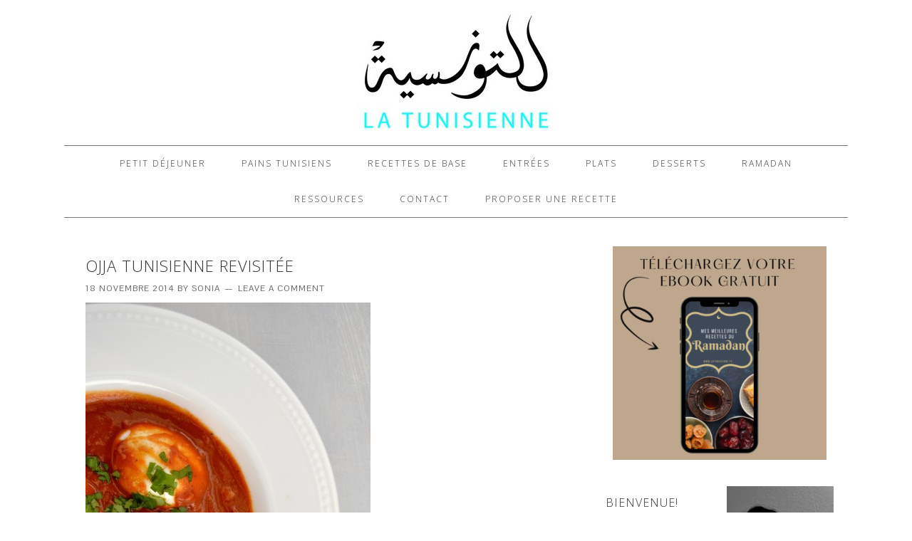

--- FILE ---
content_type: text/html; charset=utf-8
request_url: https://www.google.com/recaptcha/api2/aframe
body_size: 267
content:
<!DOCTYPE HTML><html><head><meta http-equiv="content-type" content="text/html; charset=UTF-8"></head><body><script nonce="cKyei5k_f9SeQc3uC3XHMw">/** Anti-fraud and anti-abuse applications only. See google.com/recaptcha */ try{var clients={'sodar':'https://pagead2.googlesyndication.com/pagead/sodar?'};window.addEventListener("message",function(a){try{if(a.source===window.parent){var b=JSON.parse(a.data);var c=clients[b['id']];if(c){var d=document.createElement('img');d.src=c+b['params']+'&rc='+(localStorage.getItem("rc::a")?sessionStorage.getItem("rc::b"):"");window.document.body.appendChild(d);sessionStorage.setItem("rc::e",parseInt(sessionStorage.getItem("rc::e")||0)+1);localStorage.setItem("rc::h",'1768963278514');}}}catch(b){}});window.parent.postMessage("_grecaptcha_ready", "*");}catch(b){}</script></body></html>